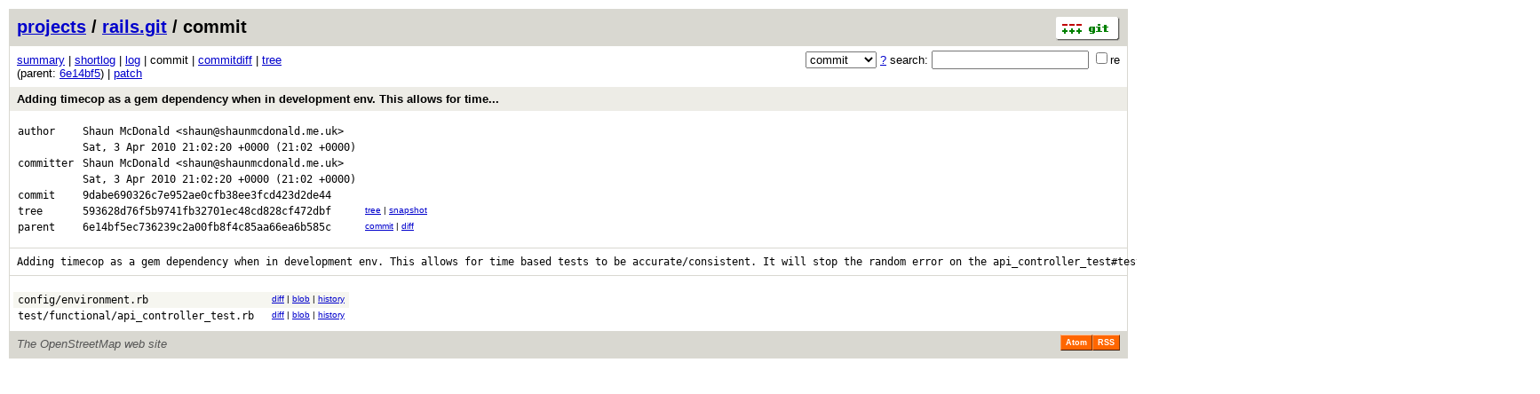

--- FILE ---
content_type: application/xhtml+xml; charset=utf-8
request_url: https://git.openstreetmap.org/rails.git/commit/9dabe690326c7e952ae0cfb38ee3fcd423d2de44
body_size: 7158
content:
<?xml version="1.0" encoding="utf-8"?>
<!DOCTYPE html [
	<!ENTITY nbsp "&#xA0;">
	<!ENTITY sdot "&#x22C5;">
]>
<html xmlns="http://www.w3.org/1999/xhtml" xml:lang="en-US" lang="en-US">
<!-- git web interface version 2.39.5, (C) 2005-2006, Kay Sievers <kay.sievers@vrfy.org>, Christian Gierke -->
<!-- git core binaries version 2.39.5 -->
<head>
<meta name="generator" content="gitweb/2.39.5 git/2.39.5"/>
<meta name="robots" content="index, nofollow"/>
<title>git.openstreetmap.org Git - rails.git/commit</title>
<base href="https://git.openstreetmap.org" />
<link rel="stylesheet" type="text/css" href="/gitweb/static/gitweb.css"/>
<link rel="alternate" title="rails.git - log - RSS feed" href="/rails.git/rss" type="application/rss+xml" />
<link rel="alternate" title="rails.git - log - RSS feed (no merges)" href="/rails.git/rss?opt=--no-merges" type="application/rss+xml" />
<link rel="alternate" title="rails.git - log - Atom feed" href="/rails.git/atom" type="application/atom+xml" />
<link rel="alternate" title="rails.git - log - Atom feed (no merges)" href="/rails.git/atom?opt=--no-merges" type="application/atom+xml" />
<link rel="shortcut icon" href="/gitweb/static/git-favicon.png" type="image/png" />
</head>
<body>
<div class="page_header">
<a href="http://git-scm.com/" title="git homepage"><img alt="git" class="logo" height="27" src="/gitweb/static/git-logo.png" width="72" /></a><a href="/">projects</a> / <a href="/rails.git">rails.git</a> / commit
</div>
<form method="get" action="/rails.git" enctype="multipart/form-data"><div class="search">
<input name="a" type="hidden" value="search" />
<input name="h" type="hidden" value="9dabe690326c7e952ae0cfb38ee3fcd423d2de44" />
<select name="st" >
<option selected="selected" value="commit">commit</option>
<option value="grep">grep</option>
<option value="author">author</option>
<option value="committer">committer</option>
<option value="pickaxe">pickaxe</option>
</select> <a href="/rails.git/search_help" title="search help">?</a> search:
<input type="text" name="s"  />
<span title="Extended regular expression"><label><input type="checkbox" name="sr" value="1" />re</label></span></div>
</form>
<div class="page_nav">
<a href="/rails.git">summary</a> | <a href="/rails.git/shortlog/9dabe690326c7e952ae0cfb38ee3fcd423d2de44">shortlog</a> | <a href="/rails.git/log/9dabe690326c7e952ae0cfb38ee3fcd423d2de44">log</a> | commit | <a href="/rails.git/commitdiff/9dabe690326c7e952ae0cfb38ee3fcd423d2de44">commitdiff</a> | <a href="/rails.git/tree/9dabe690326c7e952ae0cfb38ee3fcd423d2de44">tree</a><br/>
(parent: <a href="/rails.git/commit/6e14bf5ec736239c2a00fb8f4c85aa66ea6b585c">6e14bf5</a>) | <a href="/rails.git/patch/9dabe690326c7e952ae0cfb38ee3fcd423d2de44">patch</a><br/>
</div>
<div class="header">
<a class="title" href="/rails.git/commitdiff/9dabe690326c7e952ae0cfb38ee3fcd423d2de44">Adding timecop as a gem dependency when in development env. This allows for time... </a>
</div>
<div class="title_text">
<table class="object_header">
<tr><td>author</td><td><a class="list" href="/rails.git/search/9dabe690326c7e952ae0cfb38ee3fcd423d2de44?s=Shaun+McDonald;st=author" title="Search for commits authored by Shaun McDonald">Shaun McDonald</a> <a class="list" href="/rails.git/search/9dabe690326c7e952ae0cfb38ee3fcd423d2de44?s=shaun@shaunmcdonald.me.uk;st=author" title="Search for commits authored by shaun@shaunmcdonald.me.uk">&lt;shaun@shaunmcdonald.me.uk&gt;</a></td><td rowspan="2"></td></tr>
<tr><td></td><td><span class="datetime">Sat, 3 Apr 2010 21:02:20 +0000</span> (21:02 +0000)</td></tr>
<tr><td>committer</td><td><a class="list" href="/rails.git/search/9dabe690326c7e952ae0cfb38ee3fcd423d2de44?s=Shaun+McDonald;st=committer" title="Search for commits committed by Shaun McDonald">Shaun McDonald</a> <a class="list" href="/rails.git/search/9dabe690326c7e952ae0cfb38ee3fcd423d2de44?s=shaun@shaunmcdonald.me.uk;st=committer" title="Search for commits committed by shaun@shaunmcdonald.me.uk">&lt;shaun@shaunmcdonald.me.uk&gt;</a></td><td rowspan="2"></td></tr>
<tr><td></td><td><span class="datetime">Sat, 3 Apr 2010 21:02:20 +0000</span> (21:02 +0000)</td></tr>
<tr><td>commit</td><td class="sha1">9dabe690326c7e952ae0cfb38ee3fcd423d2de44</td></tr>
<tr><td>tree</td><td class="sha1"><a class="list" href="/rails.git/tree/9dabe690326c7e952ae0cfb38ee3fcd423d2de44">593628d76f5b9741fb32701ec48cd828cf472dbf</a></td><td class="link"><a href="/rails.git/tree/9dabe690326c7e952ae0cfb38ee3fcd423d2de44">tree</a> | <a href="/rails.git/snapshot/9dabe690326c7e952ae0cfb38ee3fcd423d2de44.tar.gz" title="in format: tar.gz">snapshot</a></td></tr>
<tr><td>parent</td><td class="sha1"><a class="list" href="/rails.git/commit/6e14bf5ec736239c2a00fb8f4c85aa66ea6b585c">6e14bf5ec736239c2a00fb8f4c85aa66ea6b585c</a></td><td class="link"><a href="/rails.git/commit/6e14bf5ec736239c2a00fb8f4c85aa66ea6b585c">commit</a> | <a href="/rails.git/commitdiff/9dabe690326c7e952ae0cfb38ee3fcd423d2de44?hp=6e14bf5ec736239c2a00fb8f4c85aa66ea6b585c">diff</a></td></tr>
</table></div>
<div class="page_body">
Adding&nbsp;timecop&nbsp;as&nbsp;a&nbsp;gem&nbsp;dependency&nbsp;when&nbsp;in&nbsp;development&nbsp;env.&nbsp;This&nbsp;allows&nbsp;for&nbsp;time&nbsp;based&nbsp;tests&nbsp;to&nbsp;be&nbsp;accurate/consistent.&nbsp;It&nbsp;will&nbsp;stop&nbsp;the&nbsp;random&nbsp;error&nbsp;on&nbsp;the&nbsp;api_controller_test#test_changes_simple,&nbsp;when&nbsp;you&nbsp;are&nbsp;on&nbsp;a&nbsp;slow&nbsp;machine/have&nbsp;bad&nbsp;timing.<br/>
</div>
<div class="list_head">
</div>
<table class="diff_tree">
<tr class="dark">
<td><a class="list" href="/rails.git/blob/9dabe690326c7e952ae0cfb38ee3fcd423d2de44:/config/environment.rb">config/environment.rb</a></td>
<td></td>
<td class="link"><a href="/rails.git/blobdiff/6e14bf5ec736239c2a00fb8f4c85aa66ea6b585c..9dabe690326c7e952ae0cfb38ee3fcd423d2de44:/config/environment.rb">diff</a> | <a href="/rails.git/blob/9dabe690326c7e952ae0cfb38ee3fcd423d2de44:/config/environment.rb">blob</a> | <a href="/rails.git/history/9dabe690326c7e952ae0cfb38ee3fcd423d2de44:/config/environment.rb">history</a></td>
</tr>
<tr class="light">
<td><a class="list" href="/rails.git/blob/9dabe690326c7e952ae0cfb38ee3fcd423d2de44:/test/functional/api_controller_test.rb">test/functional/api_controller_test.rb</a></td>
<td></td>
<td class="link"><a href="/rails.git/blobdiff/6e14bf5ec736239c2a00fb8f4c85aa66ea6b585c..9dabe690326c7e952ae0cfb38ee3fcd423d2de44:/test/functional/api_controller_test.rb">diff</a> | <a href="/rails.git/blob/9dabe690326c7e952ae0cfb38ee3fcd423d2de44:/test/functional/api_controller_test.rb">blob</a> | <a href="/rails.git/history/9dabe690326c7e952ae0cfb38ee3fcd423d2de44:/test/functional/api_controller_test.rb">history</a></td>
</tr>
</table>
<div class="page_footer">
<div class="page_footer_text">The OpenStreetMap web site</div>
<a class="rss_logo" href="/rails.git/rss" title="log RSS feed">RSS</a>
<a class="rss_logo" href="/rails.git/atom" title="log Atom feed">Atom</a>
</div>
<script type="text/javascript" src="/gitweb/static/gitweb.js"></script>
<script type="text/javascript">
window.onload = function () {
	var tz_cookie = { name: 'gitweb_tz', expires: 14, path: '/' };
	onloadTZSetup('local', tz_cookie, 'datetime');
};
</script>
</body>
</html>